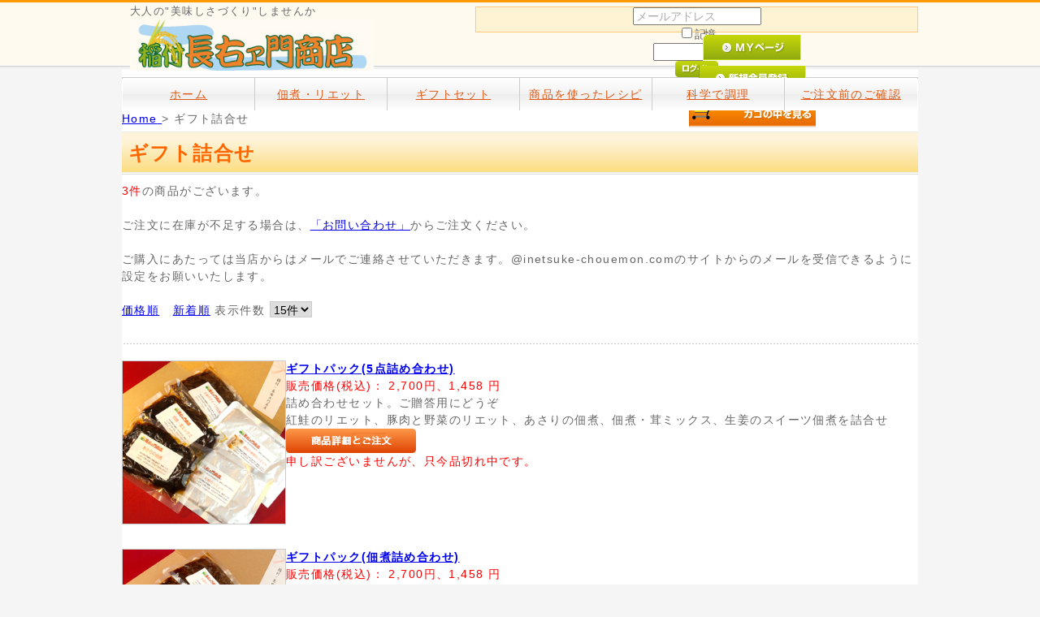

--- FILE ---
content_type: text/html; charset=UTF-8
request_url: https://ssl.inetsuke-chouemon.com/products/list.php?category_id=2
body_size: 29033
content:
<?xml version="1.0" encoding="UTF-8"?>
<!DOCTYPE html PUBLIC "-//W3C//DTD XHTML 1.0 Transitional//EN" "http://www.w3.org/TR/xhtml1/DTD/xhtml1-transitional.dtd">

<html xmlns="http://www.w3.org/1999/xhtml" lang="ja" xml:lang="ja" prefix="og: http://ogp.me/ns#">
<head>
    <!-- start for Google Analysis GA4, 20230613 -->
    <!-- Google tag (gtag.js) -->
    <script async src="https://www.googletagmanager.com/gtag/js?id=G-LSXW5SD14P"></script>
    <script>
        window.dataLayer = window.dataLayer || [];
        function gtag(){dataLayer.push(arguments);}
        gtag('js', new Date());

        gtag('config', 'G-LSXW5SD14P');
    </script>
    <!-- end for Google Analysis GA4, 20230613 -->
<meta http-equiv="Content-Type" content="text/html; charset=UTF-8" />
    <title>ギフト詰合せ&ensp;|大人の"美味しさづくり"しませんか稲付・長右ヱ門商店test</title>
<meta http-equiv="Content-Script-Type" content="text/javascript" />
<meta http-equiv="Content-Style-Type" content="text/css" />
    <meta name="author" content="稲付・長右ヱ門商店" />
    <meta name="description" content="稲付・長右ヱ門商店が提供する商品の一覧です。提供する商品は、紅鮭のリエット、豚肉のリエット、生姜のスイーツ佃煮、佃煮・茸ミックス、あさりの佃煮です。パンの上にのせたり、ご飯にのせて、召し上がっていただくのが伝統的です。当店では、それだけではなく、他の食材と組み合わせた「もう一品」をお薦めしております。”「もう一品」のレシピ”も合わせてご覧ください。" />
    <meta name="keywords" content="稲付,長右エ門,もう一品,食卓,食事,レシピ,組み合わせ,紅鮭,リエット,豚肉,ポーク,佃煮,生姜,茸,あさり,アサリ,スイーツ,紅鮭のリエット,豚肉のリエット,ポークリエット,豚肉と野菜のリエット,生姜のスイーツ佃煮,茸ミックス,あさりの佃煮,アサリの佃煮" />
    <meta name="robots" content="all" />
<link rel="shortcut icon" href="/user_data/packages/default/img/common/favicon.ico" />
<link rel="icon" type="image/vnd.microsoft.icon" href="/user_data/packages/default/img/common/favicon.ico" />
<link rel="stylesheet" href="/user_data/packages/default/style.css" type="text/css" media="all" />
<link rel="alternate" type="application/rss+xml" title="RSS" href="https://ssl.inetsuke-chouemon.com/rss/" />

<script src="/js/eccube.js"></script>
    <script type="text/javascript" src="/js/eccube.legacy.js"></script>

<script type="text/javascript">//<![CDATA[
    eccube.productsClassCategories = {"12":{"__unselected":{"__unselected":{"name":"\u9078\u629e\u3057\u3066\u304f\u3060\u3055\u3044","product_class_id":"82","product_type":"3"}},"9":{"#":{"classcategory_id2":"","name":"\u9078\u629e\u3057\u3066\u304f\u3060\u3055\u3044"},"#0":{"classcategory_id2":"0","name":" (\u54c1\u5207\u308c\u4e2d)","stock_find":false,"price01":"2,970","price02":"2,700","point":"0","product_code":"GIFT01","product_class_id":"82","product_type":"3"}},"10":{"#":{"classcategory_id2":"","name":"\u9078\u629e\u3057\u3066\u304f\u3060\u3055\u3044"},"#0":{"classcategory_id2":"0","name":" (\u54c1\u5207\u308c\u4e2d)","stock_find":false,"price01":"1,620","price02":"1,458","point":"0","product_code":"GIFT01H","product_class_id":"81","product_type":"3"}}},"13":{"__unselected":{"__unselected":{"name":"\u9078\u629e\u3057\u3066\u304f\u3060\u3055\u3044","product_class_id":"84","product_type":"3"}},"9":{"#":{"classcategory_id2":"","name":"\u9078\u629e\u3057\u3066\u304f\u3060\u3055\u3044"},"#0":{"classcategory_id2":"0","name":" (\u54c1\u5207\u308c\u4e2d)","stock_find":false,"price01":"2,970","price02":"2,700","point":"0","product_code":"GIFT02","product_class_id":"84","product_type":"3"}},"10":{"#":{"classcategory_id2":"","name":"\u9078\u629e\u3057\u3066\u304f\u3060\u3055\u3044"},"#0":{"classcategory_id2":"0","name":" (\u54c1\u5207\u308c\u4e2d)","stock_find":false,"price01":"1,620","price02":"1,458","point":"0","product_code":"GIFT02H","product_class_id":"85","product_type":"3"}}},"14":{"__unselected":{"__unselected":{"name":"\u9078\u629e\u3057\u3066\u304f\u3060\u3055\u3044","product_class_id":"87","product_type":"3"}},"9":{"#":{"classcategory_id2":"","name":"\u9078\u629e\u3057\u3066\u304f\u3060\u3055\u3044"},"#0":{"classcategory_id2":"0","name":" (\u54c1\u5207\u308c\u4e2d)","stock_find":false,"price01":"2,970","price02":"2,700","point":"0","product_code":"GIFT03","product_class_id":"87","product_type":"3"}},"10":{"#":{"classcategory_id2":"","name":"\u9078\u629e\u3057\u3066\u304f\u3060\u3055\u3044"},"#0":{"classcategory_id2":"0","name":" (\u54c1\u5207\u308c\u4e2d)","stock_find":false,"price01":"1,620","price02":"1,458","point":"0","product_code":"GIFT03H","product_class_id":"88","product_type":"3"}}}};function fnOnLoad() {}
    $(function(){
        fnOnLoad(); 
    });
//]]></script>

        <!-- google analysis　トラッキングコード,20161031 -->
    <script>
        (function(i,s,o,g,r,a,m){i['GoogleAnalyticsObject']=r;i[r]=i[r]||function(){
        (i[r].q=i[r].q||[]).push(arguments)},i[r].l=1*new Date();a=s.createElement(o),
            m=s.getElementsByTagName(o)[0];a.async=1;a.src=g;m.parentNode.insertBefore(a,m)
        })(window,document,'script','https://www.google-analytics.com/analytics.js','ga');

        ga('create', 'UA-86355840-1', 'auto');
        ga('send', 'pageview');

    </script>

</head>

<!-- ▼BODY部 スタート -->
<body class="LC_Page_Products_List"><noscript><p>JavaScript を有効にしてご利用下さい.</p></noscript><div class="frame_outer"><a name="top" id="top"></a><!--▼HEADER-->
<div id="header_wrap"><div id="header" class="clearfix"><div id="logo_area"><p id="site_description">大人の"美味しさづくり"しませんか</p><a href="https://ssl.inetsuke-chouemon.com/"><img src="/user_data/packages/default/img/common/logo.jpg" alt="稲付・長右ヱ門商店test/商品一覧ページ" style="width:300px"/></a></div><div id="header_utility"><div id="headerInternalColumn"><!-- ▼【ヘッダー】ログイン --><script type="text/javascript">//<![CDATA[
    $(function(){
        var $login_email = $('#header_login_area input[name=login_email]');

        if (!$login_email.val()) {
            $login_email
                .val('メールアドレス')
                .css('color', '#AAA');
        }

        $login_email
            .focus(function() {
                if ($(this).val() == 'メールアドレス') {
                    $(this)
                        .val('')
                        .css('color', '#000');
                }
            })
            .blur(function() {
                if (!$(this).val()) {
                    $(this)
                        .val('メールアドレス')
                        .css('color', '#AAA');
                }
            });

        $('#header_login_form').submit(function() {
            if (!$login_email.val()
                || $login_email.val() == 'メールアドレス') {
                if ($('#header_login_area input[name=login_pass]').val()) {
                    alert('メールアドレス/パスワードを入力して下さい。');
                }
                return false;
            }
            return true;
        });
    });
//]]></script>
<div class="block_outer"><div id="header_login_area" class="clearfix"><form name="header_login_form" id="header_login_form" method="post" action="https://ssl.inetsuke-chouemon.com/frontparts/login_check.php" onsubmit="return eccube.checkLoginFormInputted('header_login_form')"><input type="hidden" name="mode" value="login" /><input type="hidden" name="transactionid" value="59335bb4576f58532c5f1e6289e4d4cac823a11d" /><input type="hidden" name="url" value="/products/list.php?category_id=2" /><div class="block_body clearfix"><ul class="formlist clearfix"><li class="mail"><input type="text" class="box150" name="login_email" value="" style="ime-mode: disabled;" title="メールアドレスを入力して下さい" /></li><li class="login_memory"><input type="checkbox" name="login_memory" id="header_login_memory" value="1"  /><label for="header_login_memory"><span>記憶</span></label></li><li class="password"><input type="password" class="box100" name="login_pass" title="パスワードを入力して下さい" /></li><li class="btn"><input type="image" class="hover_change_image" src="/user_data/packages/default/img/common/btn_header_login.jpg" /></li><li class="forgot"><a href="https://ssl.inetsuke-chouemon.com/forgot/" onclick="eccube.openWindow('https://ssl.inetsuke-chouemon.com/forgot/','forget','600','400',{scrollbars:'no',resizable:'no'}); return false;" target="_blank">パスワードを忘れた方</a></li></ul></div></form></div></div>
<!-- ▲【ヘッダー】ログイン --></div><div id="header_navi"><ul><li class="mypage"><a href="https://ssl.inetsuke-chouemon.com/mypage/login.php"><img class="hover_change_image" src="/user_data/packages/default/img/common/btn_header_mypage.jpg" alt="MYページ" /></a></li><li class="entry"><a href="/entry/kiyaku.php"><img class="hover_change_image" src="/user_data/packages/default/img/common/btn_header_entry.jpg" alt="会員登録" /></a></li><!-- {* 2014.5.26 add class cart *}--><li class="cart"><a href="https://ssl.inetsuke-chouemon.com/cart/"><img class="hover_change_image" src="/user_data/packages/default/img/common/btn_header_cart.jpg" alt="カゴの中を見る" /></a><!-- kazz add number in cart, 2021.11.1 --><p>0</p></li></ul></div></div></div></div>
<!--▲HEADER-->
<div id="container" class="clearfix"><div id="main_column" class="colnum1"><!-- ▼ヘッダーメニュー --><div class="block_outer clearfix">
<ul class="ulNav clearfix">
    <li >
    <a href="https://ssl.inetsuke-chouemon.com/index.php" >ホーム</a>
                                                            </li>
    <li >
    <a href="https://ssl.inetsuke-chouemon.com/products/list.php?category_id=1" >佃煮・リエット</a>
                                                            </li>
    <li >
    <a href="https://ssl.inetsuke-chouemon.com/products/list.php?category_id=2" >ギフトセット</a>
                                                            </li>
    <li >
    <a href="https://ssl.inetsuke-chouemon.com/user_data/recipe.php" >商品を使ったレシピ</a>
                                                            </li>
    <li >
    <a href="https://ssl.inetsuke-chouemon.com/user_data/cooking.php" >科学で調理</a>
                                                            </li>
    <li >
    <a href="https://ssl.inetsuke-chouemon.com/user_data/article.php?article_id=1" >ご注文前のご確認</a>
                                        <ul class="second">
                            <li >
                    <a href="https://ssl.inetsuke-chouemon.com/user_data/article.php?article_id=1" onclick="eccube.openWindow('https://ssl.inetsuke-chouemon.com/user_data/article.php?article_id=1','','850','auto',{scrollbars:'yes',resizable:'yes'}); return false;">お支払い方法</a>
                </li>
                                                            <li >
                    <a href="https://ssl.inetsuke-chouemon.com/user_data/article.php?article_id=2" onclick="eccube.openWindow('https://ssl.inetsuke-chouemon.com/user_data/article.php?article_id=2','','850','auto',{scrollbars:'yes',resizable:'yes'}); return false;">包装と送料</a>
                </li>
                                                            <li >
                    <a href="https://ssl.inetsuke-chouemon.com/user_data/article.php?article_id=5" onclick="eccube.openWindow('https://ssl.inetsuke-chouemon.com/user_data/article.php?article_id=5','','850','auto',{scrollbars:'yes',resizable:'yes'}); return false;">ギフトの種類と「のし紙」</a>
                </li>
                                                            <li >
                    <a href="https://ssl.inetsuke-chouemon.com/user_data/article.php?article_id=3" onclick="eccube.openWindow('https://ssl.inetsuke-chouemon.com/user_data/article.php?article_id=3','','850','auto',{scrollbars:'yes',resizable:'yes'}); return false;">安全のための殺菌方法</a>
                </li>
                        </ul>
                            </li>
</ul>
</div><!-- ▲ヘッダーメニュー --><!-- ▼全ページ対応パンくずリスト表示プラグイン 有料版 --><style type="text/css">
  
div.breadcrumb {
  padding:0 0 5px;
}
div.breadcrumb div {
  display: inline;
}
</style>
<div class="breadcrumb">
  <div itemscope itemtype="http://schema.org/BreadcrumbList">
    <a itemprop="item" href="https://ssl.inetsuke-chouemon.com/">
      <span itemprop="title">Home</span>
    </a> &gt;
  </div>
    <div itemscope itemtype="http://schema.org/BreadcrumbList">
    <span itemprop="title">ギフト詰合せ</span>
  </div>
</div>
<!-- ▲全ページ対応パンくずリスト表示プラグイン 有料版 --><!-- ▼メイン --><script type="text/javascript">//<![CDATA[
    function fnSetClassCategories(form, classcat_id2_selected) {
        var $form = $(form);
        var product_id = $form.find('input[name=product_id]').val();
        var $sele1 = $form.find('select[name=classcategory_id1]');
        var $sele2 = $form.find('select[name=classcategory_id2]');
        eccube.setClassCategories($form, product_id, $sele1, $sele2, classcat_id2_selected);
    }
    // 並び順を変更
    function fnChangeOrderby(orderby) {
        eccube.setValue('orderby', orderby);
        eccube.setValue('pageno', 1);
        eccube.submitForm();
    }
    // 表示件数を変更
    function fnChangeDispNumber(dispNumber) {
        eccube.setValue('disp_number', dispNumber);
        eccube.setValue('pageno', 1);
        eccube.submitForm();
    }
    // カゴに入れる
    function fnInCart(productForm) {
        var searchForm = $("#form1");
        var cartForm = $(productForm);
        // 検索条件を引き継ぐ
        var hiddenValues = ['mode','category_id','maker_id','name','orderby','disp_number','pageno','rnd'];
        $.each(hiddenValues, function(){
            // 商品別のフォームに検索条件の値があれば上書き
            if (cartForm.has('input[name='+this+']').length != 0) {
                cartForm.find('input[name='+this+']').val(searchForm.find('input[name='+this+']').val());
            }
            // なければ追加
            else {
                cartForm.append($('<input type="hidden" />').attr("name", this).val(searchForm.find('input[name='+this+']').val()));
            }
        });
        // 商品別のフォームを送信
        cartForm.submit();
    }
//]]></script>

<div id="undercolumn">
    <form name="form1" id="form1" method="get" action="?">
        <input type="hidden" name="transactionid" value="59335bb4576f58532c5f1e6289e4d4cac823a11d" />
        <input type="hidden" name="mode" value="" />
                <input type="hidden" name="category_id" value="2" />
        <input type="hidden" name="maker_id" value="0" />
        <input type="hidden" name="name" value="" />
                        <input type="hidden" name="orderby" value="" />
        <input type="hidden" name="disp_number" value="15" />
        <input type="hidden" name="pageno" value="" />
                <input type="hidden" name="rnd" value="eea" />
    </form>

    <!--★タイトル★-->
    <h2 class="title">ギフト詰合せ</h2>

    <!--▼検索条件-->
        <!--▲検索条件-->

    <!--▼ページナビ(本文)-->
        <!--▲ページナビ(本文)-->

    
                    <!--▼件数-->
            <div>
                <span class="attention">3件</span>の商品がございます。
                <p><br />ご注文に在庫が不足する場合は、<a href="https://ssl.inetsuke-chouemon.com/contact/">「お問い合わせ」</a>からご注文ください。</p>
                <p><br />ご購入にあたっては当店からはメールでご連絡させていただきます。@inetsuke-chouemon.comのサイトからのメールを受信できるように設定をお願いいたします。</p>
            </div>
            <!--▲件数-->

            <!--▼ページナビ(上部)-->
            <form name="page_navi_top" id="page_navi_top" action="?">
                <input type="hidden" name="transactionid" value="59335bb4576f58532c5f1e6289e4d4cac823a11d" />
                        <div class="pagenumber_area clearfix">
            <div class="change">
                                    <a href="javascript:fnChangeOrderby('price');">価格順</a>
                &nbsp;
                                        <a href="javascript:fnChangeOrderby('date');">新着順</a>
                                表示件数
                <select name="disp_number" onchange="javascript:fnChangeDispNumber(this.value);">
                                                                        <option value="15" selected="selected" >15件</option>
                                                                                                <option value="30" >30件</option>
                                                                                                <option value="50" >50件</option>
                                                            </select>
            </div>
            <div class="navi">&nbsp;</div>
        </div>
                </form>
            <!--▲ページナビ(上部)-->
        
                        <!--▼商品-->
        <form name="product_form12" action="?"> <!-- onsubmit="return false;"> -->
            <input type="hidden" name="transactionid" value="59335bb4576f58532c5f1e6289e4d4cac823a11d" />
            <input type="hidden" name="product_id" value="12" />
            <input type="hidden" name="product_class_id" id="product_class_id12" value="82" />
            <div class="list_area clearfix">
                <a name="product12"></a>
                <div class="listphoto">
                    <!--★画像★-->
                    <a href="/products/detail.php?product_id=12">
                        <!--kazz modified, main_list_image to main_image at 2021.11.1-->
                        <img src="/upload/save_image/10251704_580f11f6ada71.jpg" alt="ギフトパック(5点詰め合わせ)" class="picture" /></a>
                </div>

                <div class="listrightbloc">
                    <!--▼商品ステータス-->
                                        <!--▲商品ステータス-->

                    <!--★商品名★-->
                    <h3>
                        <a href="/products/detail.php?product_id=12">ギフトパック(5点詰め合わせ)</a>
                    </h3>
                    <!--★価格★-->
                    <div class="pricebox sale_price">
                        販売価格(税込)：
                        <span class="price">
                            <span id="price02_default_12"><!-- modified for Half size, 20160226 -->2,700円、1,458</span><span id="price02_dynamic_12"></span>
                            円</span>
                    </div>

                    <!--★コメント★-->
                    <div class="listcomment">詰め合わせセット。ご贈答用にどうぞ<br />
紅鮭のリエット、豚肉と野菜のリエット、あさりの佃煮、佃煮・茸ミックス、生姜のスイーツ佃煮を詰合せ</div>

                    <!--★商品詳細を見る★-->
                    <div class="detail_btn">
                                                <a href="/products/detail.php?product_id=12">
                            <img class="hover_change_image" src="/user_data/packages/default/img/button/btn_detail.jpg" alt="商品詳細を見る" name="detail12" id="detail12" />
                        </a>

                        <!-- add leading to recipe 2015.5.25 -->

                                                
                        
                        
                    </div>

                    <!--▼買い物カゴ-->
                    <!--　提供版は削除中 ▼-->
                    <div class="cart_area clearfix">
                                                    <div class="cartbtn attention">申し訳ございませんが、只今品切れ中です。</div>
                                            </div>
                    <!--▲買い物カゴ-->
                </div>
            </div>
        </form>
        <!--▲商品-->

        
    
        
                        <!--▼商品-->
        <form name="product_form13" action="?"> <!-- onsubmit="return false;"> -->
            <input type="hidden" name="transactionid" value="59335bb4576f58532c5f1e6289e4d4cac823a11d" />
            <input type="hidden" name="product_id" value="13" />
            <input type="hidden" name="product_class_id" id="product_class_id13" value="84" />
            <div class="list_area clearfix">
                <a name="product13"></a>
                <div class="listphoto">
                    <!--★画像★-->
                    <a href="/products/detail.php?product_id=13">
                        <!--kazz modified, main_list_image to main_image at 2021.11.1-->
                        <img src="/upload/save_image/10251707_580f12a4320d1.jpg" alt="ギフトパック(佃煮詰め合わせ)" class="picture" /></a>
                </div>

                <div class="listrightbloc">
                    <!--▼商品ステータス-->
                                        <!--▲商品ステータス-->

                    <!--★商品名★-->
                    <h3>
                        <a href="/products/detail.php?product_id=13">ギフトパック(佃煮詰め合わせ)</a>
                    </h3>
                    <!--★価格★-->
                    <div class="pricebox sale_price">
                        販売価格(税込)：
                        <span class="price">
                            <span id="price02_default_13"><!-- modified for Half size, 20160226 -->2,700円、1,458</span><span id="price02_dynamic_13"></span>
                            円</span>
                    </div>

                    <!--★コメント★-->
                    <div class="listcomment">あさりの佃煮(×2)、佃煮・茸ミックス(×2)、生姜のスイート佃煮の詰め合わせセット。ご贈答用にどうぞ</div>

                    <!--★商品詳細を見る★-->
                    <div class="detail_btn">
                                                <a href="/products/detail.php?product_id=13">
                            <img class="hover_change_image" src="/user_data/packages/default/img/button/btn_detail.jpg" alt="商品詳細を見る" name="detail13" id="detail13" />
                        </a>

                        <!-- add leading to recipe 2015.5.25 -->

                                                
                        
                        
                    </div>

                    <!--▼買い物カゴ-->
                    <!--　提供版は削除中 ▼-->
                    <div class="cart_area clearfix">
                                                    <div class="cartbtn attention">申し訳ございませんが、只今品切れ中です。</div>
                                            </div>
                    <!--▲買い物カゴ-->
                </div>
            </div>
        </form>
        <!--▲商品-->

        
    
        
                        <!--▼商品-->
        <form name="product_form14" action="?"> <!-- onsubmit="return false;"> -->
            <input type="hidden" name="transactionid" value="59335bb4576f58532c5f1e6289e4d4cac823a11d" />
            <input type="hidden" name="product_id" value="14" />
            <input type="hidden" name="product_class_id" id="product_class_id14" value="87" />
            <div class="list_area clearfix">
                <a name="product14"></a>
                <div class="listphoto">
                    <!--★画像★-->
                    <a href="/products/detail.php?product_id=14">
                        <!--kazz modified, main_list_image to main_image at 2021.11.1-->
                        <img src="/upload/save_image/10251710_580f13603b821.jpg" alt="ギフトパック(リエット詰め合わせ)" class="picture" /></a>
                </div>

                <div class="listrightbloc">
                    <!--▼商品ステータス-->
                                        <!--▲商品ステータス-->

                    <!--★商品名★-->
                    <h3>
                        <a href="/products/detail.php?product_id=14">ギフトパック(リエット詰め合わせ)</a>
                    </h3>
                    <!--★価格★-->
                    <div class="pricebox sale_price">
                        販売価格(税込)：
                        <span class="price">
                            <span id="price02_default_14"><!-- modified for Half size, 20160226 -->2,700円、1,458</span><span id="price02_dynamic_14"></span>
                            円</span>
                    </div>

                    <!--★コメント★-->
                    <div class="listcomment">紅鮭のリエット(×2)、豚肉と野菜のリエット(×2)、豚肉と野菜のリエット(チーズ入り)の詰め合わせセット。ご贈答用にどうぞ</div>

                    <!--★商品詳細を見る★-->
                    <div class="detail_btn">
                                                <a href="/products/detail.php?product_id=14">
                            <img class="hover_change_image" src="/user_data/packages/default/img/button/btn_detail.jpg" alt="商品詳細を見る" name="detail14" id="detail14" />
                        </a>

                        <!-- add leading to recipe 2015.5.25 -->

                                                
                        
                        
                    </div>

                    <!--▼買い物カゴ-->
                    <!--　提供版は削除中 ▼-->
                    <div class="cart_area clearfix">
                                                    <div class="cartbtn attention">申し訳ございませんが、只今品切れ中です。</div>
                                            </div>
                    <!--▲買い物カゴ-->
                </div>
            </div>
        </form>
        <!--▲商品-->

                    <!--▼ページナビ(下部)-->
            <p><br />ご購入にあたっては当店からはメールでご連絡させていただきます。@inetsuke-chouemon.comのサイトからのメールを受信できるように設定をお願いいたします。</p>
            <form name="page_navi_bottom" id="page_navi_bottom" action="?">
                <input type="hidden" name="transactionid" value="59335bb4576f58532c5f1e6289e4d4cac823a11d" />
                        <div class="pagenumber_area clearfix">
            <div class="change">
                                    <a href="javascript:fnChangeOrderby('price');">価格順</a>
                &nbsp;
                                        <a href="javascript:fnChangeOrderby('date');">新着順</a>
                                表示件数
                <select name="disp_number" onchange="javascript:fnChangeDispNumber(this.value);">
                                                                        <option value="15" selected="selected" >15件</option>
                                                                                                <option value="30" >30件</option>
                                                                                                <option value="50" >50件</option>
                                                            </select>
            </div>
            <div class="navi">&nbsp;</div>
        </div>
                </form>
            <!--▲ページナビ(下部)-->
        
    
</div>
<!-- ▲メイン --></div></div><!--▼FOOTER-->
<div id="footer_wrap"><div id="footer" class="clearfix"><div id="guide_area"><ul><li><a href="https://ssl.inetsuke-chouemon.com/order/">特定商取引法に基づく表記</a></li><li><a href="https://ssl.inetsuke-chouemon.com/guide/privacy.php">プライバシーポリシー</a></li><li><a href="https://ssl.inetsuke-chouemon.com/contact/">お問い合わせ</a></li><li><a href="https://ssl.inetsuke-chouemon.com/abouts/">当サイトについて</a></li></ul></div><br/><div id="copyright">Copyright ©&nbsp;2005-2026&nbsp;inetsuke chouemon store All rights reserved.</div><div id="pagetop"><a href="#top">このページの先頭へ</a></div></div></div>
<!--▲FOOTER-->
</div></body>
<!-- ▲BODY部 エンド -->

</html>


--- FILE ---
content_type: text/css
request_url: https://ssl.inetsuke-chouemon.com/user_data/packages/default/style.css
body_size: 53769
content:
@charset "utf-8";

/************************************************
 ブラウザリセット
************************************************ */

html,
body,
div,
span,
applet,
object,
iframe,
h1,
h2,
h3,
h4,
h5,
h6,
p,
blockquote,
pre,
a,
abbr,
acronym,
address,
big,
cite,
code,
del,
dfn,
em,
font,
img,
ins,
kbd,
q,
s,
samp,
small,
strike,
strong,
sub,
sup,
tt,
var,
dl,
dt,
dd,
ol,
ul,
li,
fieldset,
form,
label,
legend,
table,
caption,
tbody,
tfoot,
thead,
tr,
th,
td {
    margin: 0;
    padding: 0;
    border: 0;
}

table,
caption,
th,
td {
    margin: 0;
    padding: 0;
    border: 0;
    border-collapse: collapse;
    border-spacing: 0px;
    empty-cells: show;
    text-align: left;
    font-weight: normal;
}

a img,
iframe {
    border: none;
}

ol,
ul,
li {
    list-style: none;
}

input,
textarea,
select,
button {
    font-size: 100%;
    font-family: inherit;
}

/************************************************
 共通設定
************************************************ */

body {
    color: #666;
    font-family: Verdana, Arial, Helvetica, sans-serif;
    background-color: #f5f5f5;
    font-size: 72.5%;
    line-height: 150%;
    letter-spacing: 0.1em;
}

/* 写真 */

img.picture {
    border: 1px solid #ccc;
}

/* ==============================================
 フレーム
=============================================== */
/* 全体を包括 */

.frame_outer {
    margin: 0 auto;
    width: 100%;
    text-align: center;
}

/* コンテンツ */

#container {
    margin: 0 auto;
    padding: 0 0 30px;
    width: 980px;
    background: #fff;
    text-align: left;
}

/* ==============================================
 カラム指定
=============================================== */

/* メイン部
----------------------------------------------- */

#main_column {
    padding: 10px 0 0;

    /* 1カラム時 */
    &.colnum1 {
        margin: 0 auto;
        width: 93%; /*kazz modified, original:width: 80%;*/
    }

    /* 2カラム時 (共通) */
    &.colnum2 {
        width: 78%;

        /* 2カラム時 (メイン部が左) */
        &.left {
            padding-left: 1.5%;
            float: left;
        }

        /* 2カラム時 (メイン部が右) */
        &.right {
            padding-right: 1.5%;
            float: right;
        }
    }

    /* 3カラム時 */
    &.colnum3 {
        padding-left: 0.5%;
        width: 59%;
        float: left;
    }
}

/* サイドカラム
----------------------------------------------- */

.side_column {
    padding: 10px 0 0;
}

#leftcolumn {
    float: left;
    width: 20%;
}

#rightcolumn {
    float: right;
    width: 20%;
}

/* 他
----------------------------------------------- */
/* ヘッダーとフッターの上下 */

#topcolumn,
#bottomcolumn,
#footerbottomcolumn {
    margin: 0px;
    background: #fff;
    text-align: left;
    clear: both;
}

/* 下層コンテンツ */

#undercolumn {
    width: 100%;
    margin: 0 0 30px 0;
}

/* ==============================================
 ユーティリティ
=============================================== */
/* フロート回り込み解除
----------------------------------------------- */

.clearfix {
    &:after {
        display: block;
        clear: both;
        height: 0px;
        line-height: 0px;
        visibility: hidden;
        content: ".";
    }
}

.clear {
    clear: both;
}

/* リンク指定
----------------------------------------------- */

a {

    &:link,
    &:visited {
        color: #39c;
        text-decoration: none;
    }

    &:link:hover,
    &[href]:hover {
        color: #f60;
        text-decoration: underline;
    }
}

/* フォント
----------------------------------------------- */

h1,
h2,
h3,
h4,
h5 {
    font-size: 100%;
    line-height: 150%;
}

.sale_price {
    color: #f00;
}

.normal_price {
    font-size: 90%;
}

.point {
    color: #f00;
    font-weight: bold;
}

.user_name {
    font-weight: bold;
}

.recommend_level {
    color: #ecbd00;
}

.attention {
    color: #f00;
}

.attentionSt {
    color: #f00;
    font-weight: bold;
}

.st {
    font-weight: bold;
}

.mini {
    font-size: 90%;
}

/* 行揃え
----------------------------------------------- */

.alignC {
    text-align: center;
}

.alignR {
    text-align: right;
}

.alignL {
    text-align: left;
}

.pricetd em {
    font-weight: bold;
}

/* フォーム
----------------------------------------------- */

select {
    border: solid 1px #ccc;
}

input {

    &[type='text'],
    &[type='password'] {
        border: solid 1px #ccc;
        padding: 2px;
    }
}

.box40 {
    width: 40px;
}

.box60 {
    width: 60px;
}

.box100 {
    width: 100px;
}

.box120 {
    width: 120px;
}

.box140 {
    width: 140px;
}

.box145 {
    width: 145px;
}

.box150 {
    width: 150px;
}

.box240 {
    width: 240px;
}

.box300 {
    width: 300px;
}

.box320 {
    width: 320px;
}

.box350 {
    width: 350px;
}

.box380 {
    width: 380px;
}

/* フォームが縦に重なり合う場合に併用する余白 */
/* FIXME 簡素な単語は、単独で、込み入った指定に使用しない */

.top {
    margin-bottom: 5px;
}

/* タイトル
----------------------------------------------- */

h2.title {
    margin-bottom: 10px;
    padding: 8px;
    border-top: solid 1px #ebeced;
    color: #f60;
    background: url("img/background/bg_tit_sub_01.jpg") repeat-x left bottom;
    background-color: #fef3d8;
    font-size: 170%;
}

#main_column .sub_area h3,
#undercolumn_login .login_area h3,
#undercolumn_shopping h3,
#mypagecolumn h3,
#undercolumn_cart h3 {
    margin: 0 0 10px 0;
    padding: 5px 0 10px;
    color: #f60;
    background: url("img/background/line_01.gif") repeat-x left bottom;
    font-size: 120%;
}

#undercolumn_login .login_area h4 {
    padding-left: 15px;
    background: url("img/icon/ico_arrow_05.gif") no-repeat left;
}

/* ==============================================
 ヘッダー
=============================================== */
/* レイアウト
----------------------------------------------- */

#header_wrap {
    border-top: solid 3px #f90;
    min-height: 82px;
    background: url("img/common/bg_header.gif") repeat-x bottom #fffaf0;
}

#header {
    margin: auto;
    width: 980px;
}

#header_utility {
    float: right;
    width: 580px;
}

#errorHeader {
    color: #F00;
    font-weight: bold;
    font-size: 12px;
    background-color: #FEB;
    text-align: center;
    padding: 5px;
}

/* ロゴ
----------------------------------------------- */

#logo_area {
    padding-left: 10px;
    float: left;
    width: 390px;
    text-align: left;
}

#site_description {
    font-size: 90%;
}

/* ヘッダーナビ
----------------------------------------------- */

#header_navi {
    float: right;
    width: 409px;
    height: 38px;

    ul li {
        display: block;
        float: left;

        &.mypage,
        &.entry {
            margin-top: 6px;
        }
    }
}

/* ==============================================
 フッター
=============================================== */

#footer_wrap {
    margin: 0 auto;
    width: 980px;
    height: 80px;
    background: #fff;
}

#footer {
    margin: auto;
    padding-top: 10px;
    border-top: solid 1px #ccc;
    width: 950px;
}

#pagetop {
    width: 210px;
    float: right;
    text-align: right;
}

#copyright {
    width: 740px;
    float: left;
    text-align: left;
    font-size: 97%;
}

/* ==============================================
 パーツ
=============================================== */
/* ボタン
----------------------------------------------- */

.btn_area {
    margin-top: 10px;
    width: 100%;
    text-align: center;

    li {
        padding-right: 10px;
        display: inline;
    }
}

/* 完了メッセージ
----------------------------------------------- */

div {
    &#complete_area {
        margin-bottom: 20px;

        .message {
            margin-bottom: 20px;
            line-height: 150%;
            font-weight: bold;
            font-size: 120%;
        }
    }

    &#undercolumn_entry .message {
        margin-bottom: 20px;
        line-height: 150%;
        font-weight: bold;
        font-size: 120%;
    }

    &#complete_area .shop_information {
        margin-top: 40px;
        padding: 20px 0 0 0;
        border-top: solid 1px #ccc;

        .name {
            margin-bottom: 10px;
            font-weight: bold;
            font-size: 140%;
        }
    }
}

/************************************************
 各ページコンテンツ用
************************************************ */
/* ==============================================
▼TOP
=============================================== */
/* メインイメージ
----------------------------------------------- */

#main_image {
    margin-bottom: 10px;
    text-align: center;
}

/* ==============================================
▼下層
=============================================== */
/* ==============================================
▼ガイド
=============================================== */
/* ◎◎について
----------------------------------------------- */
#undercolumn_aboutus {
}

/* 特定商取引法
----------------------------------------------- */
#undercolumn_order {
}

/* お問い合わせ
----------------------------------------------- */
#undercolumn_contact {
    margin: 0 auto;
    width: 100%;
}

.zipimg img {
    vertical-align: middle;
}

/* ==============================================
▼MYページ
=============================================== */
/* 共通設定
----------------------------------------------- */

#mypagecolumn {
    width: 100%;
}

#mynavi_area {
    width: 100%;
}

#mycontents_area {
    width: 100%;
}

#mynavi_area {
    .mynavi_list {
        margin-bottom: 20px;
        width: 100%;

        li {
            margin: 0 15px 5px 0;
            padding-left: 15px;
            float: left;
            background: url('img/icon/ico_arrow_01.gif') no-repeat left;
            font-size: 120%;
        }
    }

    div.point_announce {
        margin-bottom: 30px;
        padding: 10px;
        border: solid 1px #ffcc62;
        background-color: #fffaf0;

        p {
            padding-left: 20px;
            background: url('img/icon/ico_point.gif') no-repeat left;
        }
    }
}

#mycontents_area p.inforamtion {
    margin-bottom: 20px;
}

#mypagecolumn h4 {
    margin: 10px auto;
    border-bottom: 1px solid #999;
    text-align: left;
    font-size: 120%;
}

/* 購入履歴一覧/詳細
----------------------------------------------- */

#mycontents_area div.mycondition_area {
    margin: 0 auto 20px 0;
    padding: 10px;
    border: solid 1px #ccc;
    width: 97%;
    background: #f9f9f9;

    p {
        float: left;
    }

    .btn {
        width: 160px;
        margin-top: 15px;
        float: right;
    }
}

.add_address {
    margin-bottom: 20px;
}

/* 会員登録内容変更/退会
----------------------------------------------- */

#mycontents_area .message_area {
    margin: 30px auto;
    padding: 30px;
    border: 1px solid #ccc;
    text-align: center;

    p {
        margin-bottom: 20px;
    }
}

/* ==============================================
▼会員登録
=============================================== */

#undercolumn_entry {
    width: 100%;

    .kiyaku_text {
        margin: 20px auto;
        padding: 10px;
        border: solid 1px #ccc;
        width: 94%;
        background: #fff;
    }
}

/* ==============================================
▼ログイン
=============================================== */

#undercolumn_login {
    margin: 0 auto;
    width: 100%;

    .login_area {
        margin-bottom: 30px;

        .inputbox {
            margin: 15px auto 15px auto;
            padding: 15px 20px 10px 20px;
            background: #f0f0f0;

            .btn_area {
                margin-top: 0;
            }
        }
    }
}

/* ==============================================
▼エラー
=============================================== */

#undercolumn_error .message_area {
    width: 80%;
    margin: 30px auto;
    padding: 30px;
    border: 1px solid #ccc;
    text-align: center;

    .error {
        padding: 120px 0;
    }
}

/* ==============================================
▼商品一覧
=============================================== */
/* ページ送り
----------------------------------------------- */

.pagenumber_area {
    padding-bottom: 10px;
    background: url("img/background/line_dot_01.gif") repeat-x bottom;
}

.pagecond_area {
    margin-bottom: 20px;
    padding: 10px;
}

.pagenumber_area {
    margin: 20px 0;
}

.pagecond_area {
    border: 1px solid #ccc;
}

.pagenumber_area {
    .navi {
        width: 100%;
        text-align: left;

        li {
            display: inline;
        }
    }

    .change {
        float: right;
        text-align: right;
        white-space: nowrap;
    }
}

/* レイアウト
----------------------------------------------- */

div.list_area {
    padding: 0 0 30px 0;
    width: 100%;
    overflow: auto;
}

div.listphoto {
    float: left;
}

/* メインカラム */

#main_column {

    /* 1カラム時 */
    &.colnum1 div.listrightbloc {
        float: right;
        width: 74%;
    }

    /* 2カラム時 */
    &.colnum2 div.listrightbloc {
        float: right;
        width: 80%;
    }

    /* 3カラム時 */
    &.colnum3 div.listrightbloc {
        float: right;
        width: 74%;
    }
}



/* 商品情報 各種設定
----------------------------------------------- */
/* 商品ステータス */

div.listrightbloc {
    ul.status_icon {
        margin-bottom: 10px;
        width: 100%;

        li {
            margin-right: 5px;
            float: left;
        }
    }

    /* 商品名 */
    h3 {
        font-weight: bold;
        font-size: 120%;
    }

    /* コメント */
    .listcomment {
        margin: 0 0 10px 0;
        text-align: left;
    }

    /* 商品詳細を見る */
    .detail_btn {
        margin-bottom: 20px;
    }

    /* 価格 */
    .pricebox {
        margin: 0 0 10px 0;
    }

    /* 買い物カゴ */
    .cart_area {
        padding: 10px;
        border: 1px solid #cef0f4;
        background-color: #ecf5ff;
        width: 94%;
    }

    /* 規格 */
    .classlist {
        margin-bottom: 10px;
        padding-bottom: 10px;
        background: url("img/background/line_dot_02.gif") repeat-x bottom;
    }

    dl {
        width: 100%;
    }

    dt {
        display: inline-block;
        vertical-align: top;
    }

    dd {
        padding-bottom: 10px;
        display: inline-block;

        p.attention {
            margin-top: 5px;
        }
    }

    /* カゴに入れる */
    .cartin {
        margin: 0;
        float: right;

        .quantity {
            padding: 3px 10px 0 0;
            width: 150px;
            float: left;
            text-align: right;

            .box {
                width: 70px;
            }
        }
    }

    .cartin_btn {
        width: 160px;
        float: left;
    }
}

/* ==============================================
▼商品詳細
=============================================== */
/* レイアウト

    tplファイルのマークアップが同じ項目
        * 1カラム時
        * 2カラム時
        * 3カラム時

----------------------------------------------- */

#detailarea,
.sub_area {
    margin-bottom: 20px;
    width: 100%;
}

/* レイアウト
----------------------------------------------- */

#main_column {

    /* 1カラム用 */
    &.colnum1 {
        #detailphotobloc {
            width: 37%;
            float: left;
        }

        #detailrightbloc {
            width: 63%;
            float: right;
        }

        div {
            &.subtext {
                margin-bottom: 20px;
                float: left;
                width: 69%;
            }

            &.subphotoimg {
                float: right;
                width: 25%;
                text-align: right;
            }
        }

        p.subtext {
            margin-bottom: 20px;
        }
    }

    /* 2カラム用 */
    &.colnum2 {
        #detailphotobloc {
            float: left;
            width: 37%;
        }

        #detailrightbloc {
            float: right;
            width: 63%;
        }

        div.subtext {
            margin-bottom: 20px;
            float: left;
            width: 73%;
        }

        p.subtext {
            margin-bottom: 20px;
        }

        div.subphotoimg {
            float: right;
            width: 25%;
            text-align: right;
        }
    }

    /* 3カラム用 */
    &.colnum3 {
        #detailphotobloc {
            float: left;
            width: 49%;
        }

        #detailrightbloc {
            float: right;
            width: 50%;
        }

        div.subtext {
            margin-bottom: 20px;
            float: left;
            width: 63%;
        }

        p.subtext {
            margin-bottom: 20px;
        }

        div.subphotoimg {
            float: right;
            width: 35%;
            text-align: right;
        }
    }
}

/* 商品情報 各種設定
----------------------------------------------- */

#detailrightbloc {
    h2 {
        margin: 0 0 10px 0;
        padding: 0 0 15px 0;
        color: #666;
        background: url("img/background/line_dot_01.gif") repeat-x bottom;
        font-weight: bold;
        font-size: 160%;
    }

    .point,
    .relative_cat {
        margin: 0 0 10px 0;
        padding: 0 0 10px 0;
        background: url("img/background/line_dot_01.gif") repeat-x bottom;
    }

    .main_comment {
        margin-bottom: 20px;
    }

    /* 商品コード */
    .product_code {

        dt,
        dd {
            display: inline;
        }
    }

    /* 商品ステータス */
    ul.status_icon {
        margin-bottom: 10px;
        width: 100%;

        li {
            margin-right: 5px;
            margin-bottom: 3px;
            float: left;
        }
    }

    /* 通常価格 */
    .normal_price {

        dt,
        dd {
            display: inline;
        }
    }

    /* 販売価格 */
    .sale_price {

        dt,
        dd {
            display: inline;
        }
    }

    /* ポイント */
    .point {

        dt,
        dd {
            display: inline;
        }
    }

    /* 規格 */
    div.classlist {
        margin-bottom: 10px;
        padding-bottom: 10px;
        width: 100%;
        background: url("img/background/line_dot_02.gif") repeat-x bottom;
    }

    .classlist {
        margin-bottom: 5px;
    }

    ul {
        margin-bottom: 10px;
        width: 100%;

        li {
            vertical-align: top;
            float: left;
        }
    }

    /* メーカー */
    .maker {

        dt,
        dd {
            display: inline;
        }
    }

    /* メーカーURL */
    .comment1 {

        dt,
        dd {
            display: inline;
        }
    }

    /* 関連カテゴリ */
    .relative_cat dd {
        margin-left: 1em;
    }

    /* 買い物カゴ */
    .cart_area {
        padding: 10px;
        background-color: #ecf5ff;
        border: 1px solid #cef0f4;
    }

    .quantity {

        dt,
        dd {
            display: inline;
        }
    }

    .cartin,
    .cartin_btn {
        text-align: center;
    }

    .favorite_btn {
        text-align: center;
        margin-top: 10px;
    }
}

/* お客様の声
----------------------------------------------- */

#customervoice_area {
    clear: both;
    padding: 35px 0 0 0;

    h2 {
        margin-bottom: 20px;
        padding: 6px 0 8px 10px;
        border-top: solid 1px #f90;
        background: url('img/background/bg_tit_sub_01.jpg') repeat-x left bottom;
    }

    .review_bloc {
        margin-bottom: 20px;
        padding: 10px;
        background-color: #f6f6f6;

        p {
            padding-top: 3px;
            margin-right: 10px;
            float: left;
        }

        .review_btn {
            float: right;
            width: 160px;
        }
    }

    ul li {
        padding-bottom: 15px;
        margin-bottom: 15px;
        background: url("img/background/line_dot_01.gif") repeat-x bottom;
    }

    .voicetitle {
        margin-bottom: 5px;
        color: #333;
        font-weight: bold;
    }

    .voicedate {
        margin-bottom: 10px;
    }
}

/* 関連商品（商品部分はbloc.cssのおすすめ商品と共通）
----------------------------------------------- */
#whobought_area {
    clear: both;
    padding: 35px 0 0 0;

    h2 {
        border-top: solid 1px #f90;
        background: url('img/background/bg_tit_sub_01.jpg') repeat-x left bottom;
        padding: 5px 0 8px 10px;
        font-size: 14px;
    }
}


/* ***********************************************
▼カートの中
/*********************************************** */
/* 現在のカゴの中
----------------------------------------------- */
#undercolumn_cart {
    .point_announce {
        padding: 20px;
        margin-bottom: 20px;
        border: solid 1px #ffcc62;
        background: #fffaf0;
        font-size: 120%;
        text-align: center;
        line-height: 140%;
    }

    .totalmoney_area {
        margin-bottom: 20px;
    }

    p {
        margin: 10px 5px;
    }
}

#undercolumn {
    ul#quantity_level li {
        padding: 3px;
        display: inline;
    }

    .empty {
        text-align: left;
    }
}

div.form_area {
    margin-bottom: 30px;
}

/* お客様情報入力
----------------------------------------------- */

#undercolumn_customer {
}

.flow_area {
    margin: 0 0 20px 0;
}

#undercolumn_customer th em {
    color: #000;
    font-weight: bold;
}

/* お支払い方法・お届け時間等の指定
----------------------------------------------- */

#undercolumn_shopping {
    .pay_area {
        margin: 0 auto 30px;
        width: 100%;
    }

    .pay_area02 {
        margin: 40px auto 30px auto;

        .txtarea {
            margin: 5px 0 0 0;
            padding: 2px;
            border: 1px solid #ccc;
            width: 99%;
            height: 150px;
        }

        .select-msg {
            margin-bottom: 10px;
        }
    }

    .point_area {
        margin: 40px auto 0 auto;

        .point_announce {
            padding: 20px;
            border: 1px solid #ccc;
        }

        p {
            margin-bottom: 20px;
        }

        .point_announce li {
            margin-bottom: 5px;
        }
    }
}

/* お届け先の指定
----------------------------------------------- */

#address_area {
    margin-bottom: 10px;
    width: 100%;

    .information {
        width: 65%;
        float: left;
    }
}

#undercolumn_shopping .information {
    margin-bottom: 15px;
}

#address_area {
    .add_multiple {
        padding: 15px 10px;
        border: 1px solid #ffcc62;
        float: right;
        width: 30%;
        color: #555;
        background: #fffaf0;
        text-align: center;
        font-weight: bold;

        p {
            margin-bottom: 10px;
        }
    }

    p.addbtn {
        font-weight: bold;
        font-size: 10px;
    }
}

/* ==============================================
▼検索結果
=============================================== */

p.condition_area {
    margin: 0 auto;
    padding: 5px;
    border: solid 1px #333;
    width: 566px;
}

/************************************************
 tables
************************************************ */
/* デフォルトテーブル
----------------------------------------------- */

table {
    margin: 15px auto 20px auto;
    border-top: 1px solid #ccc;
    border-left: 1px solid #ccc;
    width: 100%;
    border-collapse: collapse;
    text-align: left;

    th {
        padding: 8px;
        border-right: 1px solid #ccc;
        border-bottom: 1px solid #ccc;
        color: #333;
        background-color: #f0f0f0;
        font-weight: normal;
    }

    td {
        padding: 8px;
        border-right: 1px solid #ccc;
        border-bottom: 1px solid #ccc;
    }
}

/* 見出し
----------------------------------------------- */

#undercolumn_shopping table {
    th[scope=col] {
        text-align: center;
    }

    &.delivname th {
        width: 155px;
    }
}

/* MYページ */

#mycontents_area table {
    th {
        text-align: left;

        &.alignR {
            text-align: right;
        }

        &.alignL {
            text-align: left;
        }

        &.alignC {
            text-align: center;
        }

        &.resulttd {
            text-align: right;
        }
    }

    caption {
        padding: 8px;
        border-top: 1px solid #ccc;
        border-right: 1px solid #ccc;
        border-left: 1px solid #ccc;
        color: #000;
        background-color: #f0f0f0;
        text-align: left;
        font-weight: bold;
    }
}

/* その他
----------------------------------------------- */

table select {
    margin-bottom: 7px;
    border: solid 1px #ccc;
}

/************************************************
 ブロック用
************************************************ */
/*** 目次 ***

▼ブロック共通
リスト
タイトル
ヘッダー上、フッター下のブロックエリア

▼各機能ブロックの指定
-新着情報
-現在のカゴの中
-カテゴリ
-ガイドリンク
-ログイン（サイド用）
-検索
-カレンダー
-おすすめ商品
    * 商品詳細のオススメ商品   [whobought_area]
*/

/* ==============================================
ブロック共通
    * #container から指定することで、ヘッダー・フッターには適用していない。
/* ============================================= */

.side_column {
    overflow-x: hidden;
    /* IE6 表示乱れ防止 */

    .block_body {
        border: solid 1px #ccc;
        border-top: none;
    }
}

#main_column .block_body {
    border: solid 1px #ccc;
    border-top: none;
}

.side_column .block_body .box {
    border: solid 1px #ccc;
    width: 145px;
}

/* 外枠
----------------------------------------------- */

#container {
    .block_outer {
        /* #container の背景色を欠けさせないため敢えて padding */
        padding: 0 15px 10px;
    }

    #main_column .block_outer {
        padding: 0 0 20px;
    }

    .side_column .block_outer {
        padding: 0 7% 10px;
    }

    /* リスト
    ----------------------------------------------- */
    /* ログイン 検索条件 */
    .block_outer .block_body dl.formlist {
        margin-bottom: 8px;

        dd {
            margin-bottom: 5px;
        }

        dt {
            margin-bottom: 3px;
            padding-left: 15px;
            background: url("img/icon/ico_arrow_03.gif") no-repeat left;
            font-size: 90%;
        }

        span {
            vertical-align: top;
        }
    }
}


/* タイトル
----------------------------------------------- */

h2 {
    /* タイトルの背景 白 */

    #login_area &,
    #search_area &,
    #calender_area &,
    #cart_area &,
    #cart & {
        padding: 5px 0 8px 10px;
        border-style: solid;
        border-color: #f90 #ccc #ccc;
        border-width: 1px 1px 0;
        background: url('img/background/bg_tit_bloc_01.jpg') repeat-x left bottom;
        font-size: 14px;
    }

    #category_area & {
        border-top: solid 1px #f90;
        background: url('img/background/bg_tit_bloc_01.jpg') repeat-x left bottom;
        padding: 5px 0 8px 10px;
        font-size: 14px;
    }

    /* タイトルの背景 オレンジ */
    #top_product_list &, /*kazz add*/
    #user_block_area &, /*kazz add*/
    #recipe_area &, /*kazz add*/
    #recommend_area &,
    #news_area & {
        padding: 5px 0 8px 10px;
        border-style: solid;
        border-color: #f90 #ccc #ccc;
        border-width: 1px 1px 0;
        background: url('img/background/bg_btn_bloc_02.jpg') repeat-x left bottom #fef3d8;
    }
}

/* ***********************************************
▼各機能ブロックの指定
/*********************************************** */

/* ===============================================
▼新着情報
=============================================== */
#news_area {
    .news_contents {
        padding: 10px;
        max-height: 260px;
        height: auto !important;

        /* hack? */
        height: 260px;

        /* hack? */
        overflow: auto;
        overflow-y: scroll;
    }

    dl.newslist {
        background: url("img/background/line_dot_01.gif") repeat-x bottom;

        &:last-child {
            background: none;
        }

        dt {
            margin-bottom: 5px;
        }

        dd {
            margin-bottom: 10px;
            padding-bottom: 10px;
        }
    }
}

/* ===============================================
▼現在のカゴの中
=============================================== */

#cart_area {
    .information {
        padding: 10px;
    }

    .postage {
        margin-top: 10px;
        padding-top: 10px;
        background: url("img/background/line_dot_01.gif") repeat-x top;

        .point_announce {
            padding: 2px 0 2px 20px;
            background: url("img/icon/ico_price.gif") no-repeat left top;
        }
    }

    .btn {
        padding: 10px 0;
        background: url("img/background/line_dot_01.gif") repeat-x top #f7f7e6;
        text-align: center;
    }
}

/* ===============================================
▼カテゴリ
=============================================== */

#container #category_area .block_body {
    background-color: #fffaf0;
}

#category_area li {
    padding-left: 5px;

    &.level1 {
        border-bottom: solid 1px #ccc;

        p {
            padding-left: 20px;
            margin: 7px 3px;
            background: url("img/icon/ico_arrow_01.gif") 2px 3px no-repeat;
        }

        li p {
            background: url("img/icon/ico_level.gif") 7px 7px no-repeat;
        }
    }

    a {
        display: block;
        padding: 0;
    }
}

a.onlink {
    &:link {
        color: #f00;
        text-decoration: underline;
    }

    &:visited,
    &:hover {
        color: #f00;
    }
}

/* ===============================================
▼ガイドリンク
=============================================== */

#guide_area {
    border: none;

    li {
        margin-bottom: 5px;
        letter-spacing: -0.05em;
    }
}

ul.button_like li {
    margin: 0;
    padding: 0 0 1px 0;
    background: url("img/background/bg_btn_list.jpg") bottom repeat-x;

    a {
        margin: 0;
        padding: 10px 15px 10px 10px;
        border: 1px solid;
        border-bottom: none;
        border-color: #ccc;
        display: block;
        background: url("img/icon/ico_arrow_02.gif") no-repeat right;
        text-decoration: none;
        outline: none;
    }
}

/* ===============================================
▼ログイン（サイド用）
※ヘッダー用はbloc_alpha.css内に記述
=============================================== */

#container {
    #login_area .block_body {
        padding: 10px;

        p {
            margin-bottom: 5px;
        }

        .btn {
            text-align: center;
        }
    }

    .login_area dl.formlist {
        margin-bottom: 8px;
        width: 450px;

        dt {
            margin-bottom: 3px;
            padding-left: 15px;
            color: #333;
            background: url("img/icon/ico_arrow_03.gif") no-repeat left;
            width: 120px;
            float: left;
            font-size: 90%;
        }

        dd {
            margin-bottom: 5px;
            float: right;
            width: 300px;
            vertical-align: bottom;
            text-align: left;
        }
    }

    #login_area .block_body .mini {
        margin-top: 5px;
        letter-spacing: -0.01em;
    }

    /* ===============================================
    ▼検索
    =============================================== */

    #search_area .block_body {
        padding: 10px;

        .btn {
            text-align: center;
        }
    }
}

/* ===============================================
▼カレンダー
=============================================== */

#calender_area {
    background-color: transparent;
    border: none;

    .block_body {
        padding: 10px 0;
        background-color: #f1f9fc;
    }

    table {
        background: #fff;
        border: none;
        width: 150px;
        margin: 0 auto 5px;
        font-size: 90%;

        td {
            padding: 1px 3px;
            border-top: 1px solid #ccc;
            border-right: none;
            text-align: center;
        }
    }

    th {
        padding: 1px 3px;
        background: #fff;
        border: none;
        text-align: center;
    }

    table .month {
        margin-bottom: 5px;
        padding-left: 12px;
        background: url("img/icon/ico_arrow_04.gif") no-repeat left;
        font-size: 120%;
    }

    .off {
        color: #f00;
    }

    .today {
        background-color: #FFF99D;
        font-weight: bold;
    }

    .information {
        margin-left: 10px;
        font-size: 90%;
    }
}

/* ===============================================
▼おすすめ商品
=============================================== */
/*
   tplファイルのマークアップが同じ項目
   メインカラム用
   サイドカラム用           [side_column]
   商品詳細のオススメ商品   [whobought_area]
=============================================== */
/* 共通
----------------------------------------------- */

#recommend_area .block_body,
#whobought_area .product_item {
    padding: 10px 0 10px;
    border: none;
    background: url("img/background/line_dot_01.gif") repeat-x bottom;
}

#recommend_area .block_body p,
#whobought_area .product_item p {
    margin: 0 0 5px 0;
}

#recommend_area .block_body img,
#whobought_area .product_item img {
    margin: 0 5px 0 0;
}

#recommend_area .block_body h3,
#whobought_area .product_item h3 {
    font-size: 100%;
    font-weight: normal;
}

/* サイドカラム用 */

.side_column #recommend_area .product_item {
    margin-bottom: 10px;
}

/* 画像
----------------------------------------------- */
/* メインカラム用 */

#main_column #recommend_area .block_body .productImage,
#whobought_area .product_item .productImage {
    margin-bottom: 10px;
    float: left;
    width: 90px;
}

/* サイドカラム用 */

.side_column #recommend_area .block_body .productImage {
    float: none;
    text-align: center;
    width: auto;
}

/* 左右の振り分け
----------------------------------------------- */

#main_column #recommend_area .product_item,
#whobought_area .product_item {
    float: left;
    width: 47.5%;
    padding-left: 1%;
    padding-right: 1%;
}

/* 商品説明テキスト
----------------------------------------------- */
/* メインカラム */

#main_column {

    /* 1カラム時 */

    &.colnum1 #recommend_area .block_body .productContents {
        float: right;
        width: 74%;
    }

    /* 2カラム時*/

    &.colnum2 {

        #recommend_area .block_body .productContents,
        #whobought_area .productContents {
            float: right;
            width: 74%;
        }
    }

    /* 3カラム時*/

    &.colnum3 {

        #recommend_area .block_body .productContents,
        #whobought_area .productContents {
            float: right;
            width: 67%;
        }
    }
}

/* サイドカラム用 */

.side_column #recommend_area .block_body .productContents {
    clear: both;
}

/************************************************
 インヘッダーブロック
************************************************ */

#headerInternalColumn {
    margin-top: 5px;
    float: right;
    width: 545px; //kazz modified,original 520px;
    height: 35px;
}

/* ログイン（ヘッダー用）
----------------------------------------------- */

#header_login_area {
    padding: 0 10px;
    border: solid 1px #ffc979;
    height: 30px;
    background: #fef3d3;
    letter-spacing: -0.075em;

    ul.formlist {
        margin-top: 5px;

        li {
            float: left;

            &.mail {
                padding-left: 28px;
                width: 155px;
                background: url("img/common/ico_arrow_login.gif") no-repeat left;
                font-size: 90%;
            }

            &.password {
                padding-right: 5px;
            }

            &.login_memory {
                padding-right: 5px;
                font-size: 90%;
            }

            &.forgot {
                margin-top: 3px;
                padding-right: 5px;
                font-size: 90%;
            }

            &.btn {
                padding-right: 5px;
                width: 53px;
            }
        }
    }

    p.btn {
        height: 20px;
        padding: 5px 0;
        vertical-align: middle;

        input[type=image] {
            vertical-align: middle;
        }
    }
}

/* ***********************************************
追加ブロック
************************************************ */
/* 共通
----------------------------------------------- */

#container .block_outer #banner_area .block_body {
    border: none;
}

/* 【メイン】バナーエリア_02
----------------------------------------------- */

#main_column .block_outer #banner_area .block_body ul {
    width: 100%;

    li {
        float: left;

        &.sub_01 {
            padding-right: 8px;
        }
    }
}

/* 【サイド】バナーエリア_01
----------------------------------------------- */
/* 【サイド】バナーエリア_02
----------------------------------------------- */

#leftcolumn .block_outer #banner_area .block_body ul li,
#rightcolumn .block_outer #banner_area .block_body ul li {
    margin-bottom: 8px;
}

/************************************************
 ポップアップウィンドウ
************************************************ */
/* 共通
----------------------------------------------- */

#windowcolumn {
    border-top: solid 3px #f90;
    width: 560px;
    height: 100%;
    margin: 15px 15px 0 15px;
    background: #fff;

    h2 {
        margin-bottom: 10px;
        padding: 8px;
        border-top: solid 1px #ebeced;
        color: #f60;
        background: url("img/background/bg_tit_sub_01.jpg") repeat-x left bottom;
        background-color: #fef3d8;
        font-size: 170%;
    }
}

#window_area {
    margin: 15px auto 0 auto;
    padding-bottom: 20px;
    width: 540px;
    min-height: 300px;
    height: auto !important;

    p.information {
        margin-bottom: 20px;
    }

    .message {
        margin-bottom: 20px;
        color: #f60;
        line-height: 150%;
        font-weight: bold;
        font-size: 140%;
    }

    table {
        width: 540px;
    }

    /* お客様の声の書き込み、新しいお届け先の追加・変更
    ----------------------------------------------- */

    #forgot {
        margin: 0 auto;
        padding: 20px;
        width: 440px;
        border: 1px solid #ccc;
        text-align: left;

        .mailaddres {
            margin-bottom: 10px;
        }

        p {
            text-align: center;
        }
    }
}


/* 商品詳細拡大写真、カート拡大写真
----------------------------------------------- */

#bigimage,
#cartimage {
    margin-top: 15px;
    background-color: #fff;
    text-align: center;
}

#bigimage img,
#cartimage img {
    padding: 10px;
    background-color: #fff;
}

/* 郵便番号検索
----------------------------------------------- */
#zipsearchcolumn {
    margin: 15px auto 0 auto;
    border-top: 5px solid #ffa85c;
    border-bottom: 5px solid #ffa85c;
    width: 460px;
    background-color: #fff;

    h2 {
        margin: 0 0 15px 0;
        width: 460px;
    }
}

#zipsearch_area {
    margin: 15px auto 0 auto;
    width: 460px;
}

#zipsearchcolumn .btn {
    margin: 15px 0 30px 0;
    text-align: center;
}

#zipsearch_area #completebox p {
    padding: 60px 5px;
    text-align: center;
}

/************************************************
 印刷用
************************************************ */

@media print {
    body {
        zoom: 75%;
    }
}

/* ==============================
旧bloc.cssの追加分 kazz 2025.8.1
============================== */
/* 商品誘導のためのライン */
/* kazz add 2015.1.17 */
#product_lead h2 {
    padding:1px 2px 1px;
    border-style: solid;
    border-color:#c0c0c0 #808080 #c0c0c0;
    border-width:1px 1px 2px 2px;
    margin-right:160px;
    /*	margin-bottom:5px;*/
    /*	margin-top:5px;*/
}

/* kazz add 2015.2.8 */
div.related_block {
    padding:3px 2px 3px;
    border-style: solid;
    border-color:#FACC2E #FE9A2E B18904 #FE9A2E;
    border-width:2px 2px 3px 3px;
    maragin-left:157px;
    maragin-top:5px;
}

/* ===============================================
▼材料でのレシピ検索 Kazz add, 2017.5.9
=============================================== */
#recipe_search_area .information {
    padding: 10px;
}
#recipe_search_area .btn {
    padding: 10px 0;
    background: url("../img/background/line_dot_01.gif") repeat-x top #f7f7e6;
    text-align: center;
}

/* kazz add at 2021.11.1 */
.cart {
    position: relative;
}
.cart p {
    position: absolute;
    top:8px;
    left: 35px;
    font-size:130%;
    color: #FFF;
}

/* ==============================
旧common.cssの追加分  kazz 2025.8.1
============================== */
/************************************************
 共通設定
************************************************ */
body {
    /* kazz modified, 2021.11.1 */
    /*font-size: 72.5%;*/
    font-size: 90%;
}

/* ==============================
top画面のprodctlistのサイズ kazz 2025.8.15
=============================== */
.top_product_list_row {
    display:flex;
}
.top_product {
    width: 304px;
    height: 224px;
    text-align:center;
}
.top_product img{
        height:182px;
        width:182px;
}

#user_block_area .block_body{
    padding:10px 0
}

.guide_area {

}
#guide_area ul{
    justify-content: center;
    align-items: center;
    display : flex;
}
#guide_area li{
    padding:10px;
}
/* ==============================
旧contents.cssの追加分  kazz 2025.8.1
============================== */
/* kazz add, 2021.11.1 */
div.listphoto img{
    width:200px;
    hight:auto;
}
/* Kazz add, 2015.2.9 */
div.leadrightbloc h3 {
    font-weight: bold;
    font-size: 120%;
}
/* kazz add, 2015.2.9 */
div.leadrightbloc .detail_btn {
    margin-bottom: 5px;
}
/* kazz add, 2015.2.9 */
div.leadrightbloc .pricebox {
    margin: 0 0 10px 0;
}

/* ===============================
* Kazz add at 2015.9.21
@import url("./css/article.css");
=================================*/
div#article_undercolume{
    width: 100%;
    margin: 0 0 30px 0;
}

div#article_area1{
    margin: 20px 0 20px 0;
    padding:0 15px 0 15px;
}

div#article_area2{
    margin: 20px 0 20px 20px;
    padding:0 15px 0 15px;
}

div#article_area1 .message,
div#article_area2 .message {
    margin-bottom: 20px;
    line-height: 150%;
    font-weight: bold;
    font-size: 120%;
}

div#article_area1 .graphic_area
div#article_area2 .graphic_area
div#article_area1 .photo_area,
div#article_area2 .photo_area {
    float:left;
}

div#article_area1 .photo_right,
div#article_area2 .photo_right {
    float:right;
    width:61%;
}

div#article_area1 .graphic_right,
div#article_area2 .graphic_right {
    float:right;
    width:35%;
}

/* ==============================
* Kazz add at 2016.11.9
@import url("./css/cooking_info.css");
=================================*/
/* CSS Document */
/* ▼ レシピ、料理の方法の記載 */
div#cooking_headbloc {
    display:block;
    width:100%
    margin-left:0;
    margin-bottom:10px;
    /*float:left;*/
}
div#cooking_list_title {
}
div#cooking_list_title h2 {
    margin: 0 10px 10px 0;
    padding: 0 0 15px 0;
    color: #666;
    background: url("../img/background/line_dot_01.gif") repeat-x bottom ;
    font-weight: bold;
    font-size: 160%;
}
div#cooking_list_main_comment{
    float:left;
    margin: 0 10px 20px 0;
}
div#cooking_head_left {
    float: left;
    width: 70%;
}
div#cooking_head_left h2 {
    margin: 0 0 10px 0;
    padding: 0 0 15px 0;
    color: #666;
    background: url("../img/background/line_dot_01.gif") repeat-x bottom ;
    font-weight: bold;
    font-size: 160%;
}
div#cooking_head_left .main_comment {
    float: left;
    margin: 0 0 20px 0;
}
div#cooking_main_comment{
    float: left;
    margin: 0 0 20px 0;
}
div#cooking_head_right{
    float:right;
    margin-right:20px;
    width:25%;
}
div#cooking_head_right img.cooking_photo {
    width:200px;
}
div#cooking_detail {
    margin-bottom: 20px;
    margin-left:30px;
    width: 95%;
}
div#cooking_detail div#cooking_detail_photo {
    float: left;
    width: 40%;
    padding-top:15px;
}
div#cooking_detail div#cooking_detail_png {
    float: left;
    padding-top:15px;
}
div#cooking_detail_photo img.cooking_photo{
    float:left;
    max-height:200px;
    max-width:280px;
}
div#cooking_detail_png img.cooking_png{
    float:left;
    /*max-height:300px;*/
    max-width:420px;
}
div#cooking_detail div#cooking_detail_right{
    width: 60%;
    float: right;
    margin:0;
}
div#cooking_detail_right .main_comment{
    margin-bottom: 20px;
}
div#cooking_detail div#cooking_detail_png_right{
    width: 40%;
    float: right;
    padding-top:20px;
}
div#cooking_detail_png_right .main_comment{
    margin-bottom: 20px;
}

/* ▲ レシピ、料理の方法の記載 */

/* ▼ 他ページ、誘導ページ */
/* kazz add, 2015.8.9 */
div#product_lead_area {
    padding: 18px 0 10px 10px;
    border-style: solid;
    border-color:#dadada #dadada #FBB03B #FBB03B;
    border-width:1px 1px 2px 18px;
    background-color:#FFFAF0;
    width:93%;
    　　 height:auto;
    margin-left:0;
    margin-bottom:10px;
    clear:both;
}
/* Kazz add, 2015.2.9 */
div#product_lead_area #leadrightbloc {
    float:right;
    width:73%;
    margin-left:0;
}
div#recipe_lead_area #leadrightbloc{
    float:right;
    width:81%;
    margin-left:0;
}

/* Kazz add, 2015.9.15 */
div.lead_POP {
    padding-bottom:10px
}
/* 商品に誘導する　*/
/* kazz add, 2015.1.17 */
/* kazz add,2015.2.9 */
div.lead_description {
    float:right;
    margin: 0 0 10px 0;
    text-align: left;
}
/* kazz add, 2015.8.9 */
div#recipe_lead_area {
    padding: 18px 0 10px 10px;
    border-style: solid;
    border-color:#dadada #dadada #b3c70d #b3c70d;
    border-width:1px 1px 2px 18px;
    background-color:#FFFAF0;
    width:93%;
    　　height:auto;
    margin-top:0px;
    margin-left:0px;
    margin-bottom:10px;
}

/* kazz add, 2015.1.28 */
div.leadphoto {
    float: left;
    width: 140px;
}
img.cooking_to_summary {
    padding:0 0 5px 0;
    width:130px;
}
img.picture-lead {
    border: 1px solid #ccc;
    width:130px;
    height:130px;
}
/* ▲ 他ページ、誘導ページ */


/* ==============================================
▼調理関係のテーブル　kazz add 2015.6.17
=============================================== */
.cooking_t_dev{
    width:100%;
    float:left;
    margin:10px 0 10px 0;
    /*border:solid 1px #ff0000;*/
}

.cooking_t_text{
    clear:both;
    width:80%;
    float:right;
    margin:10px 0 10px 0;
    /*border:solid 1px #0000ff;*/
}

.cooking_t_text h2{
    font-size:16px;
    font-weight: bold;
}

.cooking_t table{
    border-collapse:collapse;
    table-layout: fixed;
}

.cooking_t th, td{
    border:solid 1px #FE9A2E;
    padding: 8px;
    font-size: 12px;
    vertical-align: top;}

.cooking_t th{
    text-align:center;
    background-color:#bbd10a;
}

.cooking_t td{
    background-color:#FFFAF0;
    border:solid 1px #F7BE81;
}

td.vinegar_kind{
    text-align:left;
    width:100px;
    box-sizing: border-box;
}

td.vinegar_profile{
    text-align:center;
}

.cooking_t caption{
    margin-bottom:3px;
    font-weight: bold;
    font-size: 100%;
    text-align:center;
    text-decoration:underline;
    text-transform:uppercase;
}

/*================
▼　基本技の目次
=================*/

div#cooking_contents{
    display: block;
    margin:0px 10px 20px 0px;
    border: 1px solid #00BFFF;
    padding: 10px 10px 10px 20px;
    width:93%;
}

.cooking_content1 span {
    color:#FF6347;
    display:inline;
    line-height:2;
    vertical-align: middle;
}
.cooking_content1 img{
    display:inline;
    vertical-align: middle;
}
.cooking_content0 span {
    display:inline;
    line-height:2;
    vertical-align: middle;
}
.cooking_content0 img{
    display:inline;
    vertical-align: middle;
}
.cooking_content-1 span {
    color:#C0C0C0;
    display:inline;
    line-height:2;
    vertical-align: middle;
}
.cooking_content-1 img{
    display:inline;
    vertical-align: middle;
}
.cooking_content10000 {
    display: block;
    font-size: 110%;
    font-weight: 700;
    margin : 0 0 5px 0;
}
.cooking_content9999 span {
}

div#cooking_subHeadLine {
    margin: 20px 0 0 0;
    font-size: 130%;
    font-weight: bold;
}

/*=================
▼　レシピ検索
===================*/
.search_recipe_result {
    margin-bottom: 20px;
    padding: 10px;
    border: 1px solid #ccc;
}

/*=================
▼ lead_productでのその場売り
 ==================*/
.lead_product_classlist{
    display:inline-block;
    width:160px;
//border: 1px solid black;
}

.lead_product_quantity {
    display:inline-block;
    width:70px;
//border: 1px solid black;
}

.lead_product_attention {
    display:block;
    color: red;
}
.lead_product_cartin{
    display: inline-block;
    width:160px;
    position:absolute;
    margin-left:20px;
    margin-top:5px;
//border: 1px solid black;
}

/*===========================
▼ snsボタン
 ============================*/
.sns_button_area {
    margin-top:0px;
    margin-bottom:10px;
}
.sns_button{
    display:inline-block;
    vertical-align: top;
    margin-right:2px;
}

/* ===========================
* kazz add at 2016.12.27
@import url("./css/maintenance.css");
==============================*/
/* CSS Document */

.maintenance {
    background-color: #fef3d8;
}

h2.maintenande {
    margin-bottom: 10px;
    padding: 8px;
    border-top: solid 1px #ebeced;
    color: #f60;
    font-size: 170%;
}

p.maintenance {
    font-size:130%;
}

/* =============================
* kazz add at 2021.10.25 *
@import url("./css/plg_menu_header_menu.css");
=============================== */
/************************************************
カスタムメニュー　横並び
************************************************ */
ul.ulNav {
    padding:0 0 0 0; /*original 0*/
    border-top:solid 1px #ccc; /* メニューの上線 */
    border-right:solid 1px #ccc; /* メニューの右線 */
    border-bottom:solid 1px #ccc; /* メニューの下線 */
    border-left:solid 1px #ccc; /* メニューの左線 */
}

/* メニューの表示スタイル */
ul.ulNav li {
    display: inline; /* 横に並べる */
    border-right:solid 1px #ccc; /* 区切り線 */
    line-height:40px; /* 文字の縦位置（メニューの縦幅と同じにする） */
    box-sizing:border-box;
    width:16.666%; /* メニューの横幅 original 158px */
    height:40px; /* メニューの縦幅 */
    position:relative;
    float:left;
    text-align:center;
    background: #ffffff; /* メニューの背景 以下グラデーションの設定*/
    background: -moz-linear-gradient(top, #ffffff 0%, #f3f3f3 50%, #ededed 51%, #ffffff 100%); /* FF3.6+ */
    background: -webkit-gradient(linear, left top, left bottom, color-stop(0%,#ffffff), color-stop(50%,#f3f3f3), color-stop(51%,#ededed), color-stop(100%,#ffffff)); /* Chrome,Safari4+ */
    background: -webkit-linear-gradient(top, #ffffff 0%,#f3f3f3 50%,#ededed 51%,#ffffff 100%); /* Chrome10+,Safari5.1+ */
    background: -o-linear-gradient(top, #ffffff 0%,#f3f3f3 50%,#ededed 51%,#ffffff 100%); /* Opera 11.10+ */
    background: -ms-linear-gradient(top, #ffffff 0%,#f3f3f3 50%,#ededed 51%,#ffffff 100%); /* IE10+ */
    background: linear-gradient(to bottom, #ffffff 0%,#f3f3f3 50%,#ededed 51%,#ffffff 100%); /* W3C */
    filter: progid:DXImageTransform.Microsoft.gradient( startColorstr='#ffffff', endColorstr='#ffffff',GradientType=0 ); /* IE6-9 */
}

ul.ulNav li:last-child {
    border-right:none;/* 右端のメニューのボーダーを非表示 */
}

ul.ulNav li a{
    display:block;
    /* font-size:130%;*/
    color: #df5914/*original #666*/; /* メニューの文字色 */
}

ul.ulNav li a:hover{
    color:#39F; /* マウスオーバー時のメニューの文字色 */
    background: #efefef; /* マウスオーバー時のメニューの背景色 */
    text-decoration:none;
}

ul.ulNav ul.second {
    position: absolute;
    top: 40px;/*親メニューの高さと同じにする*/
    width: 200px;
    white-space:nowrap;
    z-index: 100;
}
ul.ulNav ul.second li {
    visibility: hidden;
    overflow: hidden;
    width: 200px;/*サブメニューの幅*/
    height: 0;
    border-bottom:solid 1px #ccc;
    background:#f5f5f5;/*サブメニューの背景色*/
    font-size: 0.9em /*0.8em*/;
    padding:0 10px;
}
ul.ulNav ul.second li:hover, ul.ulNav ul.second li a:hover {
    background:#dfdfdf;/*ホバー時のサブメニューの背景色*/
}
ul.ulNav li:hover ul.second li, ul.ulNav li a:hover ul.second li{
    visibility: visible;
    overflow: hidden;
    height:40px;/*サブメニューの高さ*/
    z-index: 10;
}
/*アニメーションの速度*/
ul.ulNav * {
    -webkit-transition: 0.3s;
    -moz-transition: 0.3s;
    -ms-transition: 0.3s;
    -o-transition: 0.3s;
    transition: 0.3s;
}
